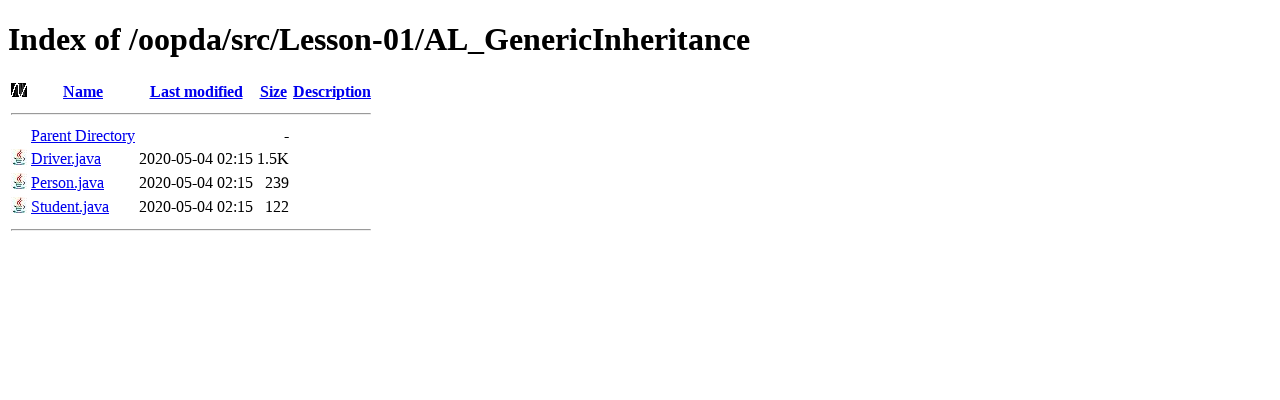

--- FILE ---
content_type: text/html;charset=ISO-8859-1
request_url: http://jackmyers.info/oopda/src/Lesson-01/AL_GenericInheritance/
body_size: 760
content:
<!DOCTYPE HTML PUBLIC "-//W3C//DTD HTML 4.01//EN" "http://www.w3.org/TR/html4/strict.dtd">
<html>
 <head>
  <title>Index of /oopda/src/Lesson-01/AL_GenericInheritance</title>
 </head>
 <body>
<h1>Index of /oopda/src/Lesson-01/AL_GenericInheritance</h1>
  <table>
   <tr><th valign="top"><img src="/images/SineWave.png" alt="[ICO]"></th><th><a href="?C=N;O=D">Name</a></th><th><a href="?C=M;O=A">Last modified</a></th><th><a href="?C=S;O=A">Size</a></th><th><a href="?C=D;O=A">Description</a></th></tr>
   <tr><th colspan="5"><hr></th></tr>
<tr><td valign="top">&nbsp;</td><td><a href="/oopda/src/Lesson-01/">Parent Directory</a></td><td>&nbsp;</td><td align="right">  - </td><td>&nbsp;</td></tr>
<tr><td valign="top"><img src="/images/java.jpg" alt="[   ]"></td><td><a href="Driver.java">Driver.java</a></td><td align="right">2020-05-04 02:15  </td><td align="right">1.5K</td><td>&nbsp;</td></tr>
<tr><td valign="top"><img src="/images/java.jpg" alt="[   ]"></td><td><a href="Person.java">Person.java</a></td><td align="right">2020-05-04 02:15  </td><td align="right">239 </td><td>&nbsp;</td></tr>
<tr><td valign="top"><img src="/images/java.jpg" alt="[   ]"></td><td><a href="Student.java">Student.java</a></td><td align="right">2020-05-04 02:15  </td><td align="right">122 </td><td>&nbsp;</td></tr>
   <tr><th colspan="5"><hr></th></tr>
</table>
</body><script>'undefined'=== typeof _trfq || (window._trfq = []);'undefined'=== typeof _trfd && (window._trfd=[]),_trfd.push({'tccl.baseHost':'secureserver.net'},{'ap':'cpsh-oh'},{'server':'p3plzcpnl435640'},{'dcenter':'p3'},{'cp_id':'7477319'},{'cp_cache':''},{'cp_cl':'8'}) // Monitoring performance to make your website faster. If you want to opt-out, please contact web hosting support.</script><script src='https://img1.wsimg.com/traffic-assets/js/tccl.min.js'></script></html>
